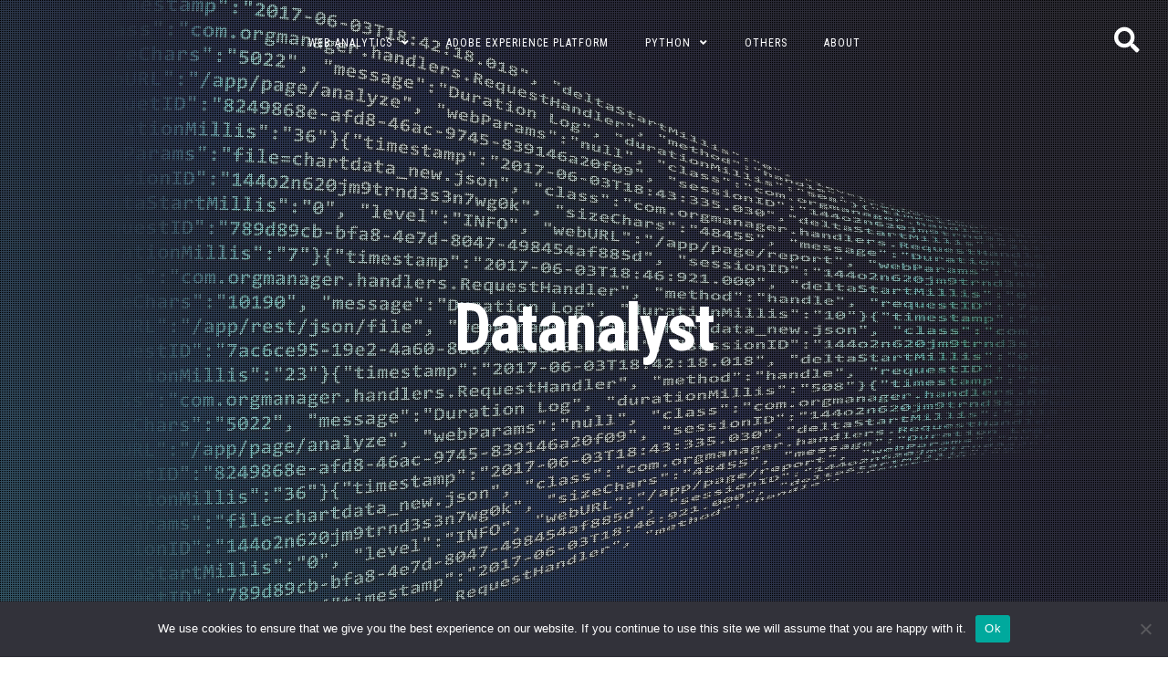

--- FILE ---
content_type: text/html; charset=UTF-8
request_url: https://www.datanalyst.info/web_analytics/adobe-launch/functional-programming-in-launch/
body_size: 13455
content:
<!DOCTYPE html>
<html dir="ltr" lang="en-US">
<head>
<meta charset="UTF-8">
<meta name="viewport" content="width=device-width, initial-scale=1">
<link rel="profile" href="https://gmpg.org/xfn/11">

<title>Functional Programming in Launch | Datanalyst</title>
	<style>img:is([sizes="auto" i], [sizes^="auto," i]) { contain-intrinsic-size: 3000px 1500px }</style>
	
		<!-- All in One SEO 4.8.0 - aioseo.com -->
	<meta name="description" content="On this article I will explain a very specific way to use Data Element for Adobe Launch and the reason for this usage. It may not be beautiful but it may be useful." />
	<meta name="robots" content="max-image-preview:large" />
	<meta name="author" content="Julien Piccini"/>
	<link rel="canonical" href="https://www.datanalyst.info/web_analytics/adobe-launch/functional-programming-in-launch/" />
	<meta name="generator" content="All in One SEO (AIOSEO) 4.8.0" />
		<meta name="google" content="nositelinkssearchbox" />
		<script type="application/ld+json" class="aioseo-schema">
			{"@context":"https:\/\/schema.org","@graph":[{"@type":"Article","@id":"https:\/\/www.datanalyst.info\/web_analytics\/adobe-launch\/functional-programming-in-launch\/#article","name":"Functional Programming in Launch | Datanalyst","headline":"Functional Programming in Launch","author":{"@id":"https:\/\/www.datanalyst.info\/author\/admin3121\/#author"},"publisher":{"@id":"https:\/\/www.datanalyst.info\/#organization"},"image":{"@type":"ImageObject","url":"https:\/\/www.datanalyst.info\/wp-content\/uploads\/2019\/10\/Events_call.jpg","@id":"https:\/\/www.datanalyst.info\/web_analytics\/adobe-launch\/functional-programming-in-launch\/#articleImage","width":696,"height":381},"datePublished":"2019-10-05T10:32:03+02:00","dateModified":"2019-10-05T10:32:03+02:00","inLanguage":"en-US","mainEntityOfPage":{"@id":"https:\/\/www.datanalyst.info\/web_analytics\/adobe-launch\/functional-programming-in-launch\/#webpage"},"isPartOf":{"@id":"https:\/\/www.datanalyst.info\/web_analytics\/adobe-launch\/functional-programming-in-launch\/#webpage"},"articleSection":"Adobe Launch, Adobe Launch, Javascript, Tag Management"},{"@type":"BreadcrumbList","@id":"https:\/\/www.datanalyst.info\/web_analytics\/adobe-launch\/functional-programming-in-launch\/#breadcrumblist","itemListElement":[{"@type":"ListItem","@id":"https:\/\/www.datanalyst.info\/#listItem","position":1,"name":"Home","item":"https:\/\/www.datanalyst.info\/","nextItem":{"@type":"ListItem","@id":"https:\/\/www.datanalyst.info\/web_analytics\/adobe-launch\/functional-programming-in-launch\/#listItem","name":"Functional Programming in Launch"}},{"@type":"ListItem","@id":"https:\/\/www.datanalyst.info\/web_analytics\/adobe-launch\/functional-programming-in-launch\/#listItem","position":2,"name":"Functional Programming in Launch","previousItem":{"@type":"ListItem","@id":"https:\/\/www.datanalyst.info\/#listItem","name":"Home"}}]},{"@type":"Organization","@id":"https:\/\/www.datanalyst.info\/#organization","name":"Datanalyst","url":"https:\/\/www.datanalyst.info\/"},{"@type":"Person","@id":"https:\/\/www.datanalyst.info\/author\/admin3121\/#author","url":"https:\/\/www.datanalyst.info\/author\/admin3121\/","name":"Julien Piccini","image":{"@type":"ImageObject","@id":"https:\/\/www.datanalyst.info\/web_analytics\/adobe-launch\/functional-programming-in-launch\/#authorImage","url":"https:\/\/secure.gravatar.com\/avatar\/6fe9f5d936dd5fb092275f80df0decfd?s=96&d=mm&r=g","width":96,"height":96,"caption":"Julien Piccini"}},{"@type":"WebPage","@id":"https:\/\/www.datanalyst.info\/web_analytics\/adobe-launch\/functional-programming-in-launch\/#webpage","url":"https:\/\/www.datanalyst.info\/web_analytics\/adobe-launch\/functional-programming-in-launch\/","name":"Functional Programming in Launch | Datanalyst","description":"On this article I will explain a very specific way to use Data Element for Adobe Launch and the reason for this usage. It may not be beautiful but it may be useful.","inLanguage":"en-US","isPartOf":{"@id":"https:\/\/www.datanalyst.info\/#website"},"breadcrumb":{"@id":"https:\/\/www.datanalyst.info\/web_analytics\/adobe-launch\/functional-programming-in-launch\/#breadcrumblist"},"author":{"@id":"https:\/\/www.datanalyst.info\/author\/admin3121\/#author"},"creator":{"@id":"https:\/\/www.datanalyst.info\/author\/admin3121\/#author"},"datePublished":"2019-10-05T10:32:03+02:00","dateModified":"2019-10-05T10:32:03+02:00"},{"@type":"WebSite","@id":"https:\/\/www.datanalyst.info\/#website","url":"https:\/\/www.datanalyst.info\/","name":"Datanalyst","inLanguage":"en-US","publisher":{"@id":"https:\/\/www.datanalyst.info\/#organization"}}]}
		</script>
		<!-- All in One SEO -->

<link rel='dns-prefetch' href='//fonts.googleapis.com' />
<link rel="alternate" type="application/rss+xml" title="Datanalyst &raquo; Feed" href="https://www.datanalyst.info/feed/" />
<link rel="alternate" type="application/rss+xml" title="Datanalyst &raquo; Comments Feed" href="https://www.datanalyst.info/comments/feed/" />
<link rel="alternate" type="application/rss+xml" title="Datanalyst &raquo; Functional Programming in Launch Comments Feed" href="https://www.datanalyst.info/web_analytics/adobe-launch/functional-programming-in-launch/feed/" />
<script>
window._wpemojiSettings = {"baseUrl":"https:\/\/s.w.org\/images\/core\/emoji\/15.0.3\/72x72\/","ext":".png","svgUrl":"https:\/\/s.w.org\/images\/core\/emoji\/15.0.3\/svg\/","svgExt":".svg","source":{"concatemoji":"https:\/\/www.datanalyst.info\/wp-includes\/js\/wp-emoji-release.min.js?ver=6.7.4"}};
/*! This file is auto-generated */
!function(i,n){var o,s,e;function c(e){try{var t={supportTests:e,timestamp:(new Date).valueOf()};sessionStorage.setItem(o,JSON.stringify(t))}catch(e){}}function p(e,t,n){e.clearRect(0,0,e.canvas.width,e.canvas.height),e.fillText(t,0,0);var t=new Uint32Array(e.getImageData(0,0,e.canvas.width,e.canvas.height).data),r=(e.clearRect(0,0,e.canvas.width,e.canvas.height),e.fillText(n,0,0),new Uint32Array(e.getImageData(0,0,e.canvas.width,e.canvas.height).data));return t.every(function(e,t){return e===r[t]})}function u(e,t,n){switch(t){case"flag":return n(e,"\ud83c\udff3\ufe0f\u200d\u26a7\ufe0f","\ud83c\udff3\ufe0f\u200b\u26a7\ufe0f")?!1:!n(e,"\ud83c\uddfa\ud83c\uddf3","\ud83c\uddfa\u200b\ud83c\uddf3")&&!n(e,"\ud83c\udff4\udb40\udc67\udb40\udc62\udb40\udc65\udb40\udc6e\udb40\udc67\udb40\udc7f","\ud83c\udff4\u200b\udb40\udc67\u200b\udb40\udc62\u200b\udb40\udc65\u200b\udb40\udc6e\u200b\udb40\udc67\u200b\udb40\udc7f");case"emoji":return!n(e,"\ud83d\udc26\u200d\u2b1b","\ud83d\udc26\u200b\u2b1b")}return!1}function f(e,t,n){var r="undefined"!=typeof WorkerGlobalScope&&self instanceof WorkerGlobalScope?new OffscreenCanvas(300,150):i.createElement("canvas"),a=r.getContext("2d",{willReadFrequently:!0}),o=(a.textBaseline="top",a.font="600 32px Arial",{});return e.forEach(function(e){o[e]=t(a,e,n)}),o}function t(e){var t=i.createElement("script");t.src=e,t.defer=!0,i.head.appendChild(t)}"undefined"!=typeof Promise&&(o="wpEmojiSettingsSupports",s=["flag","emoji"],n.supports={everything:!0,everythingExceptFlag:!0},e=new Promise(function(e){i.addEventListener("DOMContentLoaded",e,{once:!0})}),new Promise(function(t){var n=function(){try{var e=JSON.parse(sessionStorage.getItem(o));if("object"==typeof e&&"number"==typeof e.timestamp&&(new Date).valueOf()<e.timestamp+604800&&"object"==typeof e.supportTests)return e.supportTests}catch(e){}return null}();if(!n){if("undefined"!=typeof Worker&&"undefined"!=typeof OffscreenCanvas&&"undefined"!=typeof URL&&URL.createObjectURL&&"undefined"!=typeof Blob)try{var e="postMessage("+f.toString()+"("+[JSON.stringify(s),u.toString(),p.toString()].join(",")+"));",r=new Blob([e],{type:"text/javascript"}),a=new Worker(URL.createObjectURL(r),{name:"wpTestEmojiSupports"});return void(a.onmessage=function(e){c(n=e.data),a.terminate(),t(n)})}catch(e){}c(n=f(s,u,p))}t(n)}).then(function(e){for(var t in e)n.supports[t]=e[t],n.supports.everything=n.supports.everything&&n.supports[t],"flag"!==t&&(n.supports.everythingExceptFlag=n.supports.everythingExceptFlag&&n.supports[t]);n.supports.everythingExceptFlag=n.supports.everythingExceptFlag&&!n.supports.flag,n.DOMReady=!1,n.readyCallback=function(){n.DOMReady=!0}}).then(function(){return e}).then(function(){var e;n.supports.everything||(n.readyCallback(),(e=n.source||{}).concatemoji?t(e.concatemoji):e.wpemoji&&e.twemoji&&(t(e.twemoji),t(e.wpemoji)))}))}((window,document),window._wpemojiSettings);
</script>
<style id='wp-emoji-styles-inline-css'>

	img.wp-smiley, img.emoji {
		display: inline !important;
		border: none !important;
		box-shadow: none !important;
		height: 1em !important;
		width: 1em !important;
		margin: 0 0.07em !important;
		vertical-align: -0.1em !important;
		background: none !important;
		padding: 0 !important;
	}
</style>
<link rel='stylesheet' id='wp-block-library-css' href='https://www.datanalyst.info/wp-includes/css/dist/block-library/style.min.css?ver=6.7.4' media='all' />
<style id='classic-theme-styles-inline-css'>
/*! This file is auto-generated */
.wp-block-button__link{color:#fff;background-color:#32373c;border-radius:9999px;box-shadow:none;text-decoration:none;padding:calc(.667em + 2px) calc(1.333em + 2px);font-size:1.125em}.wp-block-file__button{background:#32373c;color:#fff;text-decoration:none}
</style>
<style id='global-styles-inline-css'>
:root{--wp--preset--aspect-ratio--square: 1;--wp--preset--aspect-ratio--4-3: 4/3;--wp--preset--aspect-ratio--3-4: 3/4;--wp--preset--aspect-ratio--3-2: 3/2;--wp--preset--aspect-ratio--2-3: 2/3;--wp--preset--aspect-ratio--16-9: 16/9;--wp--preset--aspect-ratio--9-16: 9/16;--wp--preset--color--black: #000000;--wp--preset--color--cyan-bluish-gray: #abb8c3;--wp--preset--color--white: #ffffff;--wp--preset--color--pale-pink: #f78da7;--wp--preset--color--vivid-red: #cf2e2e;--wp--preset--color--luminous-vivid-orange: #ff6900;--wp--preset--color--luminous-vivid-amber: #fcb900;--wp--preset--color--light-green-cyan: #7bdcb5;--wp--preset--color--vivid-green-cyan: #00d084;--wp--preset--color--pale-cyan-blue: #8ed1fc;--wp--preset--color--vivid-cyan-blue: #0693e3;--wp--preset--color--vivid-purple: #9b51e0;--wp--preset--gradient--vivid-cyan-blue-to-vivid-purple: linear-gradient(135deg,rgba(6,147,227,1) 0%,rgb(155,81,224) 100%);--wp--preset--gradient--light-green-cyan-to-vivid-green-cyan: linear-gradient(135deg,rgb(122,220,180) 0%,rgb(0,208,130) 100%);--wp--preset--gradient--luminous-vivid-amber-to-luminous-vivid-orange: linear-gradient(135deg,rgba(252,185,0,1) 0%,rgba(255,105,0,1) 100%);--wp--preset--gradient--luminous-vivid-orange-to-vivid-red: linear-gradient(135deg,rgba(255,105,0,1) 0%,rgb(207,46,46) 100%);--wp--preset--gradient--very-light-gray-to-cyan-bluish-gray: linear-gradient(135deg,rgb(238,238,238) 0%,rgb(169,184,195) 100%);--wp--preset--gradient--cool-to-warm-spectrum: linear-gradient(135deg,rgb(74,234,220) 0%,rgb(151,120,209) 20%,rgb(207,42,186) 40%,rgb(238,44,130) 60%,rgb(251,105,98) 80%,rgb(254,248,76) 100%);--wp--preset--gradient--blush-light-purple: linear-gradient(135deg,rgb(255,206,236) 0%,rgb(152,150,240) 100%);--wp--preset--gradient--blush-bordeaux: linear-gradient(135deg,rgb(254,205,165) 0%,rgb(254,45,45) 50%,rgb(107,0,62) 100%);--wp--preset--gradient--luminous-dusk: linear-gradient(135deg,rgb(255,203,112) 0%,rgb(199,81,192) 50%,rgb(65,88,208) 100%);--wp--preset--gradient--pale-ocean: linear-gradient(135deg,rgb(255,245,203) 0%,rgb(182,227,212) 50%,rgb(51,167,181) 100%);--wp--preset--gradient--electric-grass: linear-gradient(135deg,rgb(202,248,128) 0%,rgb(113,206,126) 100%);--wp--preset--gradient--midnight: linear-gradient(135deg,rgb(2,3,129) 0%,rgb(40,116,252) 100%);--wp--preset--font-size--small: 14px;--wp--preset--font-size--medium: 20px;--wp--preset--font-size--large: 20px;--wp--preset--font-size--x-large: 42px;--wp--preset--font-size--regular: 18px;--wp--preset--font-size--larger: 24px;--wp--preset--spacing--20: 0.44rem;--wp--preset--spacing--30: 0.67rem;--wp--preset--spacing--40: 1rem;--wp--preset--spacing--50: 1.5rem;--wp--preset--spacing--60: 2.25rem;--wp--preset--spacing--70: 3.38rem;--wp--preset--spacing--80: 5.06rem;--wp--preset--shadow--natural: 6px 6px 9px rgba(0, 0, 0, 0.2);--wp--preset--shadow--deep: 12px 12px 50px rgba(0, 0, 0, 0.4);--wp--preset--shadow--sharp: 6px 6px 0px rgba(0, 0, 0, 0.2);--wp--preset--shadow--outlined: 6px 6px 0px -3px rgba(255, 255, 255, 1), 6px 6px rgba(0, 0, 0, 1);--wp--preset--shadow--crisp: 6px 6px 0px rgba(0, 0, 0, 1);}:where(.is-layout-flex){gap: 0.5em;}:where(.is-layout-grid){gap: 0.5em;}body .is-layout-flex{display: flex;}.is-layout-flex{flex-wrap: wrap;align-items: center;}.is-layout-flex > :is(*, div){margin: 0;}body .is-layout-grid{display: grid;}.is-layout-grid > :is(*, div){margin: 0;}:where(.wp-block-columns.is-layout-flex){gap: 2em;}:where(.wp-block-columns.is-layout-grid){gap: 2em;}:where(.wp-block-post-template.is-layout-flex){gap: 1.25em;}:where(.wp-block-post-template.is-layout-grid){gap: 1.25em;}.has-black-color{color: var(--wp--preset--color--black) !important;}.has-cyan-bluish-gray-color{color: var(--wp--preset--color--cyan-bluish-gray) !important;}.has-white-color{color: var(--wp--preset--color--white) !important;}.has-pale-pink-color{color: var(--wp--preset--color--pale-pink) !important;}.has-vivid-red-color{color: var(--wp--preset--color--vivid-red) !important;}.has-luminous-vivid-orange-color{color: var(--wp--preset--color--luminous-vivid-orange) !important;}.has-luminous-vivid-amber-color{color: var(--wp--preset--color--luminous-vivid-amber) !important;}.has-light-green-cyan-color{color: var(--wp--preset--color--light-green-cyan) !important;}.has-vivid-green-cyan-color{color: var(--wp--preset--color--vivid-green-cyan) !important;}.has-pale-cyan-blue-color{color: var(--wp--preset--color--pale-cyan-blue) !important;}.has-vivid-cyan-blue-color{color: var(--wp--preset--color--vivid-cyan-blue) !important;}.has-vivid-purple-color{color: var(--wp--preset--color--vivid-purple) !important;}.has-black-background-color{background-color: var(--wp--preset--color--black) !important;}.has-cyan-bluish-gray-background-color{background-color: var(--wp--preset--color--cyan-bluish-gray) !important;}.has-white-background-color{background-color: var(--wp--preset--color--white) !important;}.has-pale-pink-background-color{background-color: var(--wp--preset--color--pale-pink) !important;}.has-vivid-red-background-color{background-color: var(--wp--preset--color--vivid-red) !important;}.has-luminous-vivid-orange-background-color{background-color: var(--wp--preset--color--luminous-vivid-orange) !important;}.has-luminous-vivid-amber-background-color{background-color: var(--wp--preset--color--luminous-vivid-amber) !important;}.has-light-green-cyan-background-color{background-color: var(--wp--preset--color--light-green-cyan) !important;}.has-vivid-green-cyan-background-color{background-color: var(--wp--preset--color--vivid-green-cyan) !important;}.has-pale-cyan-blue-background-color{background-color: var(--wp--preset--color--pale-cyan-blue) !important;}.has-vivid-cyan-blue-background-color{background-color: var(--wp--preset--color--vivid-cyan-blue) !important;}.has-vivid-purple-background-color{background-color: var(--wp--preset--color--vivid-purple) !important;}.has-black-border-color{border-color: var(--wp--preset--color--black) !important;}.has-cyan-bluish-gray-border-color{border-color: var(--wp--preset--color--cyan-bluish-gray) !important;}.has-white-border-color{border-color: var(--wp--preset--color--white) !important;}.has-pale-pink-border-color{border-color: var(--wp--preset--color--pale-pink) !important;}.has-vivid-red-border-color{border-color: var(--wp--preset--color--vivid-red) !important;}.has-luminous-vivid-orange-border-color{border-color: var(--wp--preset--color--luminous-vivid-orange) !important;}.has-luminous-vivid-amber-border-color{border-color: var(--wp--preset--color--luminous-vivid-amber) !important;}.has-light-green-cyan-border-color{border-color: var(--wp--preset--color--light-green-cyan) !important;}.has-vivid-green-cyan-border-color{border-color: var(--wp--preset--color--vivid-green-cyan) !important;}.has-pale-cyan-blue-border-color{border-color: var(--wp--preset--color--pale-cyan-blue) !important;}.has-vivid-cyan-blue-border-color{border-color: var(--wp--preset--color--vivid-cyan-blue) !important;}.has-vivid-purple-border-color{border-color: var(--wp--preset--color--vivid-purple) !important;}.has-vivid-cyan-blue-to-vivid-purple-gradient-background{background: var(--wp--preset--gradient--vivid-cyan-blue-to-vivid-purple) !important;}.has-light-green-cyan-to-vivid-green-cyan-gradient-background{background: var(--wp--preset--gradient--light-green-cyan-to-vivid-green-cyan) !important;}.has-luminous-vivid-amber-to-luminous-vivid-orange-gradient-background{background: var(--wp--preset--gradient--luminous-vivid-amber-to-luminous-vivid-orange) !important;}.has-luminous-vivid-orange-to-vivid-red-gradient-background{background: var(--wp--preset--gradient--luminous-vivid-orange-to-vivid-red) !important;}.has-very-light-gray-to-cyan-bluish-gray-gradient-background{background: var(--wp--preset--gradient--very-light-gray-to-cyan-bluish-gray) !important;}.has-cool-to-warm-spectrum-gradient-background{background: var(--wp--preset--gradient--cool-to-warm-spectrum) !important;}.has-blush-light-purple-gradient-background{background: var(--wp--preset--gradient--blush-light-purple) !important;}.has-blush-bordeaux-gradient-background{background: var(--wp--preset--gradient--blush-bordeaux) !important;}.has-luminous-dusk-gradient-background{background: var(--wp--preset--gradient--luminous-dusk) !important;}.has-pale-ocean-gradient-background{background: var(--wp--preset--gradient--pale-ocean) !important;}.has-electric-grass-gradient-background{background: var(--wp--preset--gradient--electric-grass) !important;}.has-midnight-gradient-background{background: var(--wp--preset--gradient--midnight) !important;}.has-small-font-size{font-size: var(--wp--preset--font-size--small) !important;}.has-medium-font-size{font-size: var(--wp--preset--font-size--medium) !important;}.has-large-font-size{font-size: var(--wp--preset--font-size--large) !important;}.has-x-large-font-size{font-size: var(--wp--preset--font-size--x-large) !important;}
:where(.wp-block-post-template.is-layout-flex){gap: 1.25em;}:where(.wp-block-post-template.is-layout-grid){gap: 1.25em;}
:where(.wp-block-columns.is-layout-flex){gap: 2em;}:where(.wp-block-columns.is-layout-grid){gap: 2em;}
:root :where(.wp-block-pullquote){font-size: 1.5em;line-height: 1.6;}
</style>
<link rel='stylesheet' id='cookie-notice-front-css' href='https://www.datanalyst.info/wp-content/plugins/cookie-notice/css/front.min.css?ver=2.5.5' media='all' />
<link rel='stylesheet' id='fortunato-style-css' href='https://www.datanalyst.info/wp-content/themes/fortunato/style.css?ver=2.2.5' media='all' />
<link rel='stylesheet' id='font-awesome-5-css' href='https://www.datanalyst.info/wp-content/themes/fortunato/css/all.min.css?ver=5.15.4' media='all' />
<link rel='stylesheet' id='fortunato-googlefonts-css' href='//fonts.googleapis.com/css2?family=Roboto+Condensed:wght@300;400;700&#038;display=swap' media='all' />
<style id='akismet-widget-style-inline-css'>

			.a-stats {
				--akismet-color-mid-green: #357b49;
				--akismet-color-white: #fff;
				--akismet-color-light-grey: #f6f7f7;

				max-width: 350px;
				width: auto;
			}

			.a-stats * {
				all: unset;
				box-sizing: border-box;
			}

			.a-stats strong {
				font-weight: 600;
			}

			.a-stats a.a-stats__link,
			.a-stats a.a-stats__link:visited,
			.a-stats a.a-stats__link:active {
				background: var(--akismet-color-mid-green);
				border: none;
				box-shadow: none;
				border-radius: 8px;
				color: var(--akismet-color-white);
				cursor: pointer;
				display: block;
				font-family: -apple-system, BlinkMacSystemFont, 'Segoe UI', 'Roboto', 'Oxygen-Sans', 'Ubuntu', 'Cantarell', 'Helvetica Neue', sans-serif;
				font-weight: 500;
				padding: 12px;
				text-align: center;
				text-decoration: none;
				transition: all 0.2s ease;
			}

			/* Extra specificity to deal with TwentyTwentyOne focus style */
			.widget .a-stats a.a-stats__link:focus {
				background: var(--akismet-color-mid-green);
				color: var(--akismet-color-white);
				text-decoration: none;
			}

			.a-stats a.a-stats__link:hover {
				filter: brightness(110%);
				box-shadow: 0 4px 12px rgba(0, 0, 0, 0.06), 0 0 2px rgba(0, 0, 0, 0.16);
			}

			.a-stats .count {
				color: var(--akismet-color-white);
				display: block;
				font-size: 1.5em;
				line-height: 1.4;
				padding: 0 13px;
				white-space: nowrap;
			}
		
</style>
<script id="cookie-notice-front-js-before">
var cnArgs = {"ajaxUrl":"https:\/\/www.datanalyst.info\/wp-admin\/admin-ajax.php","nonce":"8a854f5276","hideEffect":"fade","position":"bottom","onScroll":false,"onScrollOffset":100,"onClick":false,"cookieName":"cookie_notice_accepted","cookieTime":2592000,"cookieTimeRejected":2592000,"globalCookie":false,"redirection":false,"cache":false,"revokeCookies":false,"revokeCookiesOpt":"automatic"};
</script>
<script src="https://www.datanalyst.info/wp-content/plugins/cookie-notice/js/front.min.js?ver=2.5.5" id="cookie-notice-front-js"></script>
<script src="https://www.datanalyst.info/wp-includes/js/jquery/jquery.min.js?ver=3.7.1" id="jquery-core-js"></script>
<script src="https://www.datanalyst.info/wp-includes/js/jquery/jquery-migrate.min.js?ver=3.4.1" id="jquery-migrate-js"></script>
<link rel="https://api.w.org/" href="https://www.datanalyst.info/wp-json/" /><link rel="alternate" title="JSON" type="application/json" href="https://www.datanalyst.info/wp-json/wp/v2/posts/1630" /><link rel="EditURI" type="application/rsd+xml" title="RSD" href="https://www.datanalyst.info/xmlrpc.php?rsd" />
<meta name="generator" content="WordPress 6.7.4" />
<link rel='shortlink' href='https://www.datanalyst.info/?p=1630' />
<link rel="alternate" title="oEmbed (JSON)" type="application/json+oembed" href="https://www.datanalyst.info/wp-json/oembed/1.0/embed?url=https%3A%2F%2Fwww.datanalyst.info%2Fweb_analytics%2Fadobe-launch%2Ffunctional-programming-in-launch%2F" />
<link rel="alternate" title="oEmbed (XML)" type="text/xml+oembed" href="https://www.datanalyst.info/wp-json/oembed/1.0/embed?url=https%3A%2F%2Fwww.datanalyst.info%2Fweb_analytics%2Fadobe-launch%2Ffunctional-programming-in-launch%2F&#038;format=xml" />
<script>
var dataLayer = {
    "web": {
    	"webPageDetails": {
    		"name": "Alloy Home",
    		"server": "North America"
    	},
    	"webReferrer": {
    		"URL": "https://www.google.com"
    	}
    }
}
</script>
<!-- Launch by Adobe -->
<script src="//assets.adobedtm.com/launch-ENbb4d5f642d384b88b16e0f27b08e4795.min.js" async></script><link rel="pingback" href="https://www.datanalyst.info/xmlrpc.php">	<style id="fortunato-custom-css">
				
				
				
			</style>
	<link rel="icon" href="https://www.datanalyst.info/wp-content/uploads/2020/04/cropped-new_logo-32x32.png" sizes="32x32" />
<link rel="icon" href="https://www.datanalyst.info/wp-content/uploads/2020/04/cropped-new_logo-192x192.png" sizes="192x192" />
<link rel="apple-touch-icon" href="https://www.datanalyst.info/wp-content/uploads/2020/04/cropped-new_logo-180x180.png" />
<meta name="msapplication-TileImage" content="https://www.datanalyst.info/wp-content/uploads/2020/04/cropped-new_logo-270x270.png" />
</head>

<body class="post-template-default single single-post postid-1630 single-format-standard wp-embed-responsive cookies-not-set group-blog">
<div id="page" class="hfeed site opacity">
	<a class="skip-link screen-reader-text" href="#content">Skip to content</a>
								<header id="masthead" class="site-header" style="background: url(https://www.datanalyst.info/wp-content/uploads/2018/08/cropped-analytics-3088958_1920.jpg) 50% 50% / cover no-repeat;">
			
			<div class="site-social">
				<div class="socialLine">
														<a href="https://twitter.com/Pitchkrak" title="Twitter"><i class="fab fa-twitter spaceLeftRight"><span class="screen-reader-text">Twitter</span></i></a>
									<a href="https://www.linkedin.com/in/julien-piccini/" title="Linkedin"><i class="fab fa-linkedin spaceLeftRight"><span class="screen-reader-text">Linkedin</span></i></a>
									<a href="https://www.youtube.com/channel/UChXUXLZcZ5IEV2i3KIZTmnA" title="YouTube"><i class="fab fa-youtube spaceLeftRight"><span class="screen-reader-text">YouTube</span></i></a>
																																													<div class="openSearch"><i class="fa fa-search"></i></div>
									</div>
			</div>
			
						<!-- Start: Search Form -->
			<div id="search-full">
				<div class="search-container">
					<form method="get" id="search-form" action="https://www.datanalyst.info/">
						<label>
							<span class="screen-reader-text">Search for:</span>
							<input type="search" name="s" id="search-field" placeholder="Type here and hit enter...">
						</label>
					</form>
					<span class="closeSearch"><i class="fas fa-times spaceRight"></i>Close</span>
				</div>
			</div>
			<!-- End: Search Form -->
						
							<div class="site-brand-main" style=" background-image: url(https://www.datanalyst.info/wp-content/themes/fortunato/images/overlay.png);">
							<div class="site-branding">
											<p class="site-title"><a href="https://www.datanalyst.info/" rel="home">Datanalyst</a></p>
									</div><!-- .site-branding -->
			</div>
			
			<div class="theNavigationBar">
				<nav id="site-navigation" class="main-navigation">
										<button class="menu-toggle" aria-controls="primary-menu" aria-expanded="false" aria-label="Main Menu">Main Menu<i class="fas fa-bars" aria-hidden="true"></i></button>
					<div class="menu-menu-website-1-container"><ul id="primary-menu" class="menu"><li id="menu-item-92" class="menu-item menu-item-type-taxonomy menu-item-object-category current-post-ancestor menu-item-has-children menu-item-92"><a href="https://www.datanalyst.info/category/web_analytics/">Web Analytics</a>
<ul class="sub-menu">
	<li id="menu-item-4699" class="menu-item menu-item-type-taxonomy menu-item-object-category menu-item-4699"><a href="https://www.datanalyst.info/category/adobe-experience-platform/customer-journey-analytics/">Customer Journey Analytics</a></li>
	<li id="menu-item-172" class="menu-item menu-item-type-taxonomy menu-item-object-post_tag menu-item-172"><a href="https://www.datanalyst.info/tag/javascript/">Javascript</a></li>
	<li id="menu-item-1265" class="menu-item menu-item-type-taxonomy menu-item-object-category current-post-ancestor current-menu-parent current-post-parent menu-item-1265"><a href="https://www.datanalyst.info/category/web_analytics/adobe-launch/">Adobe Launch</a></li>
</ul>
</li>
<li id="menu-item-2438" class="menu-item menu-item-type-taxonomy menu-item-object-category menu-item-2438"><a href="https://www.datanalyst.info/category/adobe-experience-platform/">Adobe Experience Platform</a></li>
<li id="menu-item-94" class="menu-item menu-item-type-taxonomy menu-item-object-category menu-item-has-children menu-item-94"><a href="https://www.datanalyst.info/category/python/">Python</a>
<ul class="sub-menu">
	<li id="menu-item-1748" class="menu-item menu-item-type-taxonomy menu-item-object-category menu-item-1748"><a href="https://www.datanalyst.info/category/python/adobe-analytics-api-2-0/">Adobe Analytics API 2.0</a></li>
	<li id="menu-item-4697" class="menu-item menu-item-type-taxonomy menu-item-object-category menu-item-4697"><a href="https://www.datanalyst.info/category/python/customer-journey-analytics-api/">Customer Journey Analytics API</a></li>
	<li id="menu-item-4698" class="menu-item menu-item-type-taxonomy menu-item-object-category menu-item-4698"><a href="https://www.datanalyst.info/category/python/aep-apis-aepp/">AEP APIs (aepp)</a></li>
	<li id="menu-item-1462" class="menu-item menu-item-type-taxonomy menu-item-object-category menu-item-1462"><a href="https://www.datanalyst.info/category/python/launch-api/">Launch API</a></li>
	<li id="menu-item-499" class="menu-item menu-item-type-taxonomy menu-item-object-category menu-item-499"><a href="https://www.datanalyst.info/category/python/adobe-audience-manager-api/">Adobe Audience Manager API</a></li>
	<li id="menu-item-1325" class="menu-item menu-item-type-taxonomy menu-item-object-category menu-item-1325"><a href="https://www.datanalyst.info/category/python/adobe-io-user-management/">Adobe IO User Management</a></li>
	<li id="menu-item-169" class="menu-item menu-item-type-taxonomy menu-item-object-category menu-item-169"><a href="https://www.datanalyst.info/category/python/python-others-ideas/">Python others</a></li>
</ul>
</li>
<li id="menu-item-742" class="menu-item menu-item-type-taxonomy menu-item-object-category menu-item-742"><a href="https://www.datanalyst.info/category/others/">Others</a></li>
<li id="menu-item-89" class="menu-item menu-item-type-taxonomy menu-item-object-category menu-item-89"><a href="https://www.datanalyst.info/category/about/">About</a></li>
</ul></div>				</nav><!-- #site-navigation -->
			</div>
		</header><!-- #masthead -->
		<div id="content" class="site-content">

	<div id="primary" class="content-area">
		<main id="main" class="site-main">
					
				
<article id="post-1630" class="post-1630 post type-post status-publish format-standard hentry category-adobe-launch tag-adobe-launch tag-javascript tag-tag-management">
	<header class="entry-header">
		<span class="cat-links smallPart"><a href="https://www.datanalyst.info/category/web_analytics/adobe-launch/" rel="category tag">Adobe Launch</a></span>		<h1 class="entry-title">Functional Programming in Launch</h1>		<div class="sepHentry"><div class="entry-meta smallPart">
			<span class="posted-on"><i class="far fa-clock spaceRight" aria-hidden="true"></i><time class="entry-date published updated" datetime="2019-10-05T10:32:03+02:00">5 October 2019</time></span><span class="byline"><i class="far fa-user spaceLeftRight" aria-hidden="true"></i><span class="author vcard"><a class="url fn n" href="https://www.datanalyst.info/author/admin3121/">Julien Piccini</a></span></span><span class="comments-link"><i class="far fa-comments spaceLeftRight" aria-hidden="true"></i><a href="https://www.datanalyst.info/web_analytics/adobe-launch/functional-programming-in-launch/#respond">Leave a comment</a></span>		</div></div><!-- .entry-meta -->
	</header><!-- .entry-header -->

	<div class="entry-content">
		
<h2 class="wp-block-heading">Event-Driven Data Layer</h2>



<p>The start of that new idea was the implementation of the event-driven data layer for one of the client. This new approach, that has been discussed many times by <a href="https://jimalytics.com/tag-management/the-event-driven-data-layer/">Jim Gordon</a>, was considered by the client.</p>



<p>The question that comes when you use this approach is the way that you will deal with the different objects that are being sent at the same time of your event. <br>The big idea of that approach is that a copy of the data layer is being sent with each event. Sometimes, you may have several events firing within a very short time frame and you would need to handle the different states of the datalayer for each event. </p>



<p>If you use a global data layer object to fill your request, you may come into the problem that your datalayer doesn&#8217;t reflect the state that the datalayer had during its event. </p>



<figure class="wp-block-image"><img fetchpriority="high" decoding="async" width="696" height="381" src="http://www.datanalyst.info/wp-content/uploads/2019/10/Events_call.jpg" alt="" class="wp-image-1637" srcset="https://www.datanalyst.info/wp-content/uploads/2019/10/Events_call.jpg 696w, https://www.datanalyst.info/wp-content/uploads/2019/10/Events_call-300x164.jpg 300w, https://www.datanalyst.info/wp-content/uploads/2019/10/Events_call-520x285.jpg 520w, https://www.datanalyst.info/wp-content/uploads/2019/10/Events_call-360x197.jpg 360w, https://www.datanalyst.info/wp-content/uploads/2019/10/Events_call-250x137.jpg 250w, https://www.datanalyst.info/wp-content/uploads/2019/10/Events_call-100x55.jpg 100w" sizes="(max-width: 696px) 100vw, 696px" /></figure>



<p>In the graphical representation above, I tried to explain that the Event 1 and 2 are both making a change to the Data Layer. Only few milliseconds happen for both events. Either with the Data Layer handler from Google or with a specific event attached to each action, they both calls the TMS (Tag Management System).<br>As the TMS is looking for the data layer to fills the different request, it can happen that it is looking at the state number 2 as the state 1 is not available any more. <br>This can create an issue as the data you are capturing may not reflect the state of Event 1. </p>



<h3 class="wp-block-heading">Solving timing discrepancy </h3>



<p>There are several ways that you can solve this time decay, or time discrepancy between event and data layer state. </p>



<h4 class="wp-block-heading">Google Data Layer Helper</h4>



<p>Google has released (or more exactly open-source) the Data Layer Helper code recently.<br>You can find it here :  <a href="https://github.com/google/data-layer-helper">https://github.com/google/data-layer-helper</a>  <br>I have been encouraged to look at it by different other consultants and after playing with it, it seems that it actually solve lots of issue by itself. <br>For our current issue, the Data Layer is kept in a list-type (or array-type in JS) object and you can always find any previous state. <br>So if you have a way to know which state you want to look back, you can re-create that state directly by using the datalayer helper. </p>



<h4 class="wp-block-heading">Event Detail</h4>



<p>The Google Library also provides this type of possibility but it is easy for your own library to build this type of binding anyway. When the event change your data layer, you send a copy of the data layer with the event itself (with the green arrow). Usually the objects are attached within the object details. You can find more detail in the <a href="https://developer.mozilla.org/en-US/docs/Web/Guide/Events/Creating_and_triggering_events">MDN documentation</a>. </p>



<p>In our case, we have decided to go with a copy of the data layer in the event detail. </p>



<h2 class="wp-block-heading">Handling Event Detail</h2>



<p>Launch provide different way to deal with event detail. By the way, the Direct Call Rules in Launch are now quite similar in that note. You can also pass an object to a direct call and handle it within the Tag Management System. Just in case you didn&#8217;t know it :  <a href="https://helpx.adobe.com/analytics/kb/direct-call-rule-with-additional-parameters-in-adobe-launch.html">https://helpx.adobe.com/analytics/kb/direct-call-rule-with-additional-parameters-in-adobe-launch.html</a> <br>Therefore I consider events and direct call rules similar in the next sections. </p>



<p>As described by the Direct Call Rule article above, you can directly reach the <em>event.detail</em> object within each rules. If you are using Adobe Analytics on your event, which is the case we are interested in, you can also probably directly reach with the doPlugins probably because it is fired at the same time.<br>However, the doPlugins is being reached on each click on the page, so be careful how you are handling that. I wouldn&#8217;t recommend to put an event reader there, as it is a sensitive place&#8230; but feel free to try if it answers your problem. </p>



<h3 class="wp-block-heading">Spaghetti Code possibility</h3>



<p>One of the option is clearly to use the Custom Code option within your Rule action in order to reach that object. It is possible to handle the different data layer state by doing that. <br>The problem for that it is that it is creating lots of code to handle the different elements (eVars, props and events) that you want to capture. <br>If you have the same way of populating those elements with your data layer structure, then you need to replicate that code over and over into each of your rules. </p>



<p>Also, imagine that you want to track a dimension in multiple rules. When you need to change that dimension logic, you would need to go into each of the rules and change the code there. <br>Thanks to the python wrapper for the Launch API, it is now easy to find where each dimensions is set within each of your rules but still&#8230; it will be error-prone and quite cumbersome (yes&#8230; it was self-promotion 😀 ). </p>



<p>Also, I would like to avoid this kind of spaghetti code implementation. Lots of code that are being written within one rule and you don&#8217;t exactly what it is doing. <br>Fair enough, you can comment and try to have clean code but I honestly never seen that happening to any implementation&#8230; especially if your code is realized and maintain by (different) agencies. But if you feel confident that it would not be the case for you&#8230; feel free to do it, then 6 month later, try to explain what the code in each rule is doing. </p>



<p>The best way to deal with this kind of problem (centralization, deduplication of code, easy access)  would be the data elements. it has been built for that purpose&#8230;.the problem is that you cannot make your data element attached to the event object. <br>They don&#8217;t belong to the same scope unfortunately, you would need to have the data element to be linked somehow with the events, at the time that the event happen. It just doesn&#8217;t work that way&#8230;.</p>



<p>&#8230;</p>



<p>or is it ? 😉 </p>



<h3 class="wp-block-heading">Data Element as functions</h3>



<p>At some point, it seems that there was 2 possibilities to realize that. <br>Either I was going to build an extension in order to have a clean way to realize this tracking within my rules or I was going to use spaghetti code. </p>



<p>An extension is always nice, I do love extensions but I am feeling that people tend to create extension for things that already exists, or things can you already can do with the current supported Launch capabilities. Extensions can be a good way to provide additional functionalities to Launch, whenever current options are not suiting your needs. However, I feel that they under-estimate the amount of time and the effort needed for creating a good extension and support it in the future. </p>



<p>Following that dilemma, I started to think of a way to attach data element to event object. 2 main reasons : </p>



<ol class="wp-block-list"><li>Data Elements centralize information</li><li>Data Elements abstract the implementation details</li></ol>



<p>If we could use the data elements to realize the implementation, you could centralize some functionalities and if you need to change the functionality, you have only one place to change. </p>



<p>The second reason is that the data elements can exist as an abstraction for some functionalities in your code. You can define what this data element can do and it will not be mixed with the other data elements. Therefore, you won&#8217;t create dependencies (or at least limit them) by separating the code into different data elements or functions. </p>



<p>It is the basis of software programming but it can be quite hard to have this approach in a tool. </p>



<h3 class="wp-block-heading">Data Elements with JS objects</h3>



<p>When realizing my different tests, I realized that the Data Elements returns any JavaScript object that has been passed to them. I think that it is not uncommon to have the complete data layer in a data element or to have a list in a data element at some point. You may have experienced this kind of implementation. </p>



<p>One of the paradigm of JavaScript is its Object-oriented programming and therefore, any element can be an object in JavaScript. Therefore, you can technically define function as object and return that object itself, which will be a function&#8230;</p>



<p>OK it may be a bit hard to understand if you don&#8217;t realize &#8220;semi-advanced&#8221; JS programming but I think an example will help you to understand. </p>



<p>In the Data Element itself, we will create function that will be returned by that data element. We can create the data element as the following : </p>



<pre class="wp-block-code"><code>/*inside my data element - "myFunction" */
function myFunction(something){
if(typeof(something) == 'string'){
    var element = something.toLowerCase()
}

else{
    var element = 'not a string'
}
return 'This is '+ element
}
return myFunction</code></pre>



<p>As you can see, you return the function itself with the data element, therefore, you can use that function later on. </p>



<pre class="wp-block-code"><code>/*in a rule*/
s.eVar1 = _satellite.getVar('myFunction')('awesome');//will return 'This is awesome'</code></pre>



<p>I think that now you start to realize how you can use that with the event.detail object. <br>By passing the event.detail object (or any part that is interesting), you can abstract the manipulation of the event.detail to a data element and clean you implementation. <br>Having a centralize place to take care of all the implementation logic. </p>



<p>You can separate the rule logic from your data layer extraction logic. If you have a consistent data layer passed at the same time than your event, it can be quite powerful. </p>



<p>I find this solution quite elegant and quite ugly at the same time to be honest&#8230; It will make your implementation look nicer on the outside but if you are doing ugly things within your data element, then it is just not really helping. You have the advantage of not having to maintain an extension and use pre-existing tools to work with your implementation. </p>



<p>The function can take arguments but you can also defined fallbacks.</p>



<pre class="wp-block-code"><code>function pageCat(datalayer){
var datalayer = datalayer || window.digitalData || {};
var pageCategory = datalayer.page.category.pageCategory ||'n/a';
}
return pageCat</code></pre>



<p>On the example above, you can pass an argument but if the argument doesn&#8217;t exist, you can look for the global datalayer as fallback. </p>



<p>I hope this article was helpful to understand functional programming with Launch Data Element. I know it is a bit strange but I feel that it came be helpful for some projects.</p>
			</div><!-- .entry-content -->

	<footer class="entry-footer smallPart">
		<span class="tags-links"><i class="fa fa-tags spaceRight" aria-hidden="true"></i><a href="https://www.datanalyst.info/tag/adobe-launch/" rel="tag">Adobe Launch</a>, <a href="https://www.datanalyst.info/tag/javascript/" rel="tag">Javascript</a>, <a href="https://www.datanalyst.info/tag/tag-management/" rel="tag">Tag Management</a></span>	</footer><!-- .entry-footer -->
</article><!-- #post-## -->
				
				
	<nav class="navigation post-navigation" aria-label="Posts">
		<h2 class="screen-reader-text">Post navigation</h2>
		<div class="nav-links"><div class="nav-previous"><a href="https://www.datanalyst.info/web_analytics/acronym-you-should-live-for/" rel="prev"><i class="fa fa-lg fa-angle-left"></i><div class="meta-nav" aria-hidden="true">Previous Post</div> <span class="screen-reader-text">Previous post:</span> <span class="smallPart">Acronym you should live for</span></a></div><div class="nav-next"><a href="https://www.datanalyst.info/python/adobe-analytics-api-2-0/adobe-analytics-api-2-0-introduction/" rel="next"><div class="meta-nav" aria-hidden="true">Next Post</div> <i class="fa fa-lg fa-angle-right"></i><span class="screen-reader-text">Next post:</span> <span class="smallPart">Adobe Analytics API 2.0 : Introduction</span></a></div></div>
	</nav>
				
<div id="comments" class="comments-area">

	
	
			<div id="respond" class="comment-respond">
		<h3 id="reply-title" class="comment-reply-title">Leave a Reply <small><a rel="nofollow" id="cancel-comment-reply-link" href="/web_analytics/adobe-launch/functional-programming-in-launch/#respond" style="display:none;">Cancel reply<i class="fa fa-times spaceLeft"></i></a></small></h3><form action="https://www.datanalyst.info/wp-comments-post.php" method="post" id="commentform" class="comment-form" novalidate><p class="comment-notes smallPart">Your email address will not be published. Required fields are marked  <span class="required">*</span></p><div class="blockComment double"><div class="blockCommentRight"><p class="comment-form-comment"><label for="comment"><span class="screen-reader-text">Comment *</span></label><textarea id="comment" name="comment" rows="8" aria-required="true" placeholder="Comment *"></textarea></p></div><div class="blockCommentLeft"><p class="comment-form-author"><label for="author"><span class="screen-reader-text">Name *</span></label><input id="author" name="author" type="text" value=""  aria-required='true' placeholder="Name *"/></p>
<p class="comment-form-email"><label for="email"><span class="screen-reader-text">Email *</span></label><input id="email" name="email" type="text" value=""  aria-required='true' placeholder="Email *"/></p>
<p class="comment-form-url"><label for="url"><span class="screen-reader-text">Website</span></label><input id="url" name="url" type="text" value="" placeholder="Website"/></p></div>
<p class="form-submit"><input name="submit" type="submit" id="submit" class="submit" value="Post Comment" /> <input type='hidden' name='comment_post_ID' value='1630' id='comment_post_ID' />
<input type='hidden' name='comment_parent' id='comment_parent' value='0' />
</p><p style="display: none;"><input type="hidden" id="akismet_comment_nonce" name="akismet_comment_nonce" value="7fbc7f8e05" /></p><p style="display: none !important;" class="akismet-fields-container" data-prefix="ak_"><label>&#916;<textarea name="ak_hp_textarea" cols="45" rows="8" maxlength="100"></textarea></label><input type="hidden" id="ak_js_1" name="ak_js" value="155"/><script>document.getElementById( "ak_js_1" ).setAttribute( "value", ( new Date() ).getTime() );</script></p></form>	</div><!-- #respond -->
	
</div><!-- #comments -->

							</main><!-- #main -->
	</div><!-- #primary -->

	</div><!-- #content -->
			<footer id="colophon" class="site-footer">
			<div class="site-info smallPart">
								&copy; 2025 Datanalyst				<span class="sep"> | </span>
				WordPress Theme: <a target="_blank" href="https://crestaproject.com/downloads/fortunato/" rel="noopener noreferrer" title="Fortunato Theme">Fortunato</a> by CrestaProject.			</div><!-- .site-info -->
								</footer><!-- #colophon -->
	</div><!-- #page -->
<a href="#top" id="toTop" aria-hidden="true"><i class="fArrow up"></i></a>
<script src="https://www.datanalyst.info/wp-content/themes/fortunato/js/jquery.fortunato.min.js?ver=2.2.5" id="fortunato-custom-js"></script>
<script src="https://www.datanalyst.info/wp-content/themes/fortunato/js/navigation.min.js?ver=20151215" id="fortunato-navigation-js"></script>
<script src="https://www.datanalyst.info/wp-includes/js/comment-reply.min.js?ver=6.7.4" id="comment-reply-js" async data-wp-strategy="async"></script>
<script defer src="https://www.datanalyst.info/wp-content/plugins/akismet/_inc/akismet-frontend.js?ver=1742407078" id="akismet-frontend-js"></script>

		<!-- Cookie Notice plugin v2.5.5 by Hu-manity.co https://hu-manity.co/ -->
		<div id="cookie-notice" role="dialog" class="cookie-notice-hidden cookie-revoke-hidden cn-position-bottom" aria-label="Cookie Notice" style="background-color: rgba(50,50,58,1);"><div class="cookie-notice-container" style="color: #fff"><span id="cn-notice-text" class="cn-text-container">We use cookies to ensure that we give you the best experience on our website. If you continue to use this site we will assume that you are happy with it.</span><span id="cn-notice-buttons" class="cn-buttons-container"><a href="#" id="cn-accept-cookie" data-cookie-set="accept" class="cn-set-cookie cn-button" aria-label="Ok" style="background-color: #00a99d">Ok</a></span><span id="cn-close-notice" data-cookie-set="accept" class="cn-close-icon" title="No"></span></div>
			
		</div>
		<!-- / Cookie Notice plugin -->
</body>
</html>


--- FILE ---
content_type: application/x-javascript
request_url: https://assets.adobedtm.com/19ab4b9a4d82/1df6ec28eafc/0a50eb8395d4/RC372d887366754c57a943e4ece76790fb-source.min.js
body_size: 235
content:
// For license information, see `https://assets.adobedtm.com/19ab4b9a4d82/1df6ec28eafc/0a50eb8395d4/RC372d887366754c57a943e4ece76790fb-source.js`.
_satellite.__registerScript('https://assets.adobedtm.com/19ab4b9a4d82/1df6ec28eafc/0a50eb8395d4/RC372d887366754c57a943e4ece76790fb-source.min.js', "try{document.getElementById(\"mainnav\").addEventListener(\"click\",(function(){sendAdobeData(\"navigation\",\"main navigation\")})),document.getElementById(\"footernav\").addEventListener(\"click\",(function(){sendAdobeData(\"navigation\",\"footer navigation\")})),document.getElementsByClassName(\"site-title\")[0].addEventListener(\"click\",(function(){sendAdobeData(\"navigation\",\"Site Name\")}))}catch(e){console.log(\"cannot find the main elements\")}try{document.getElementsByClassName(\"widget widget_recent_entries\")[0].addEventListener(\"click\",(function(){sendAdobeData(\"navigation\",\"recent articles\")}))}catch(e){console.log(\"cannot find the recent articles\")}if(-1!=window.location.pathname.indexOf(\"adobe-api\"))try{document.getElementById(\"related_api_articles\").addEventListener(\"click\",(function(){sendAdobeData(\"navigation\",\"related api articles\")}))}catch(e){console.log(\"cannot find the table\")}");

--- FILE ---
content_type: application/x-javascript;charset=utf-8
request_url: https://ags862.sc.omtrdc.net/b/ss/ags862datanalyst/10/JS-2.20.0-LEWM/s36590461011596?AQB=1&ndh=1&pf=1&callback=s_c_il[1].doPostbacks&et=1&t=17%2F10%2F2025%204%3A9%3A31%201%200&d.&nsid=0&jsonv=1&.d&mid=25607565476092300944480010240035231982&ce=UTF-8&ns=datanalyst&cdp=2&pageName=www.datanalyst.info%2Fweb_analytics%2Fadobe-launch%2Ffunctional-programming-in-launch%2F&g=https%3A%2F%2Fwww.datanalyst.info%2Fweb_analytics%2Fadobe-launch%2Ffunctional-programming-in-launch%2F&c.&c_mytest=mytest&.c&cc=EUR&ch=web_analytics&events=event1%2Cevent4%3D1&c1=D%3Dv1&v1=%2Fweb_analytics%2Fadobe-launch%2Ffunctional-programming-in-launch%2F&c2=www.datanalyst.info&v2=New&v3=5%3A09%20AM%7CMonday&c4=web_analytics&v4=1&c5=17.04.2020&v5=First%20Visit&v6=25607565476092300944480010240035231982&s=1280x720&c=24&j=1.6&v=N&k=Y&bw=1280&bh=720&mcorgid=ED48F97C5922D40C0A495EC0%40AdobeOrg&AQE=1
body_size: -83
content:
if(s_c_il[1].doPostbacks)s_c_il[1].doPostbacks({"stuff":[],"uuid":"25440121963712703834533918170327673103","dcs_region":7,"tid":"u5FkLauIRgA="});


--- FILE ---
content_type: application/x-javascript
request_url: https://assets.adobedtm.com/19ab4b9a4d82/1df6ec28eafc/0a50eb8395d4/RC21c99070a1214c94bdb3b21916afbe65-source.min.js
body_size: 45
content:
// For license information, see `https://assets.adobedtm.com/19ab4b9a4d82/1df6ec28eafc/0a50eb8395d4/RC21c99070a1214c94bdb3b21916afbe65-source.js`.
_satellite.__registerScript('https://assets.adobedtm.com/19ab4b9a4d82/1df6ec28eafc/0a50eb8395d4/RC21c99070a1214c94bdb3b21916afbe65-source.min.js', "var myXDMData=_satellite.getVar(\"xdmPageView\");alloy(\"sendEvent\",{xdm:myXDMData,type:\"web.webpagedetails.pageViews\\t\"});");

--- FILE ---
content_type: application/x-javascript
request_url: https://assets.adobedtm.com/19ab4b9a4d82/1df6ec28eafc/0a50eb8395d4/RCad63e6cbdfe8480c979221f01c72f24c-source.min.js
body_size: -13
content:
// For license information, see `https://assets.adobedtm.com/19ab4b9a4d82/1df6ec28eafc/0a50eb8395d4/RCad63e6cbdfe8480c979221f01c72f24c-source.js`.
_satellite.__registerScript('https://assets.adobedtm.com/19ab4b9a4d82/1df6ec28eafc/0a50eb8395d4/RCad63e6cbdfe8480c979221f01c72f24c-source.min.js', "console.log(\"rule name: \"+event.$rule.name);");